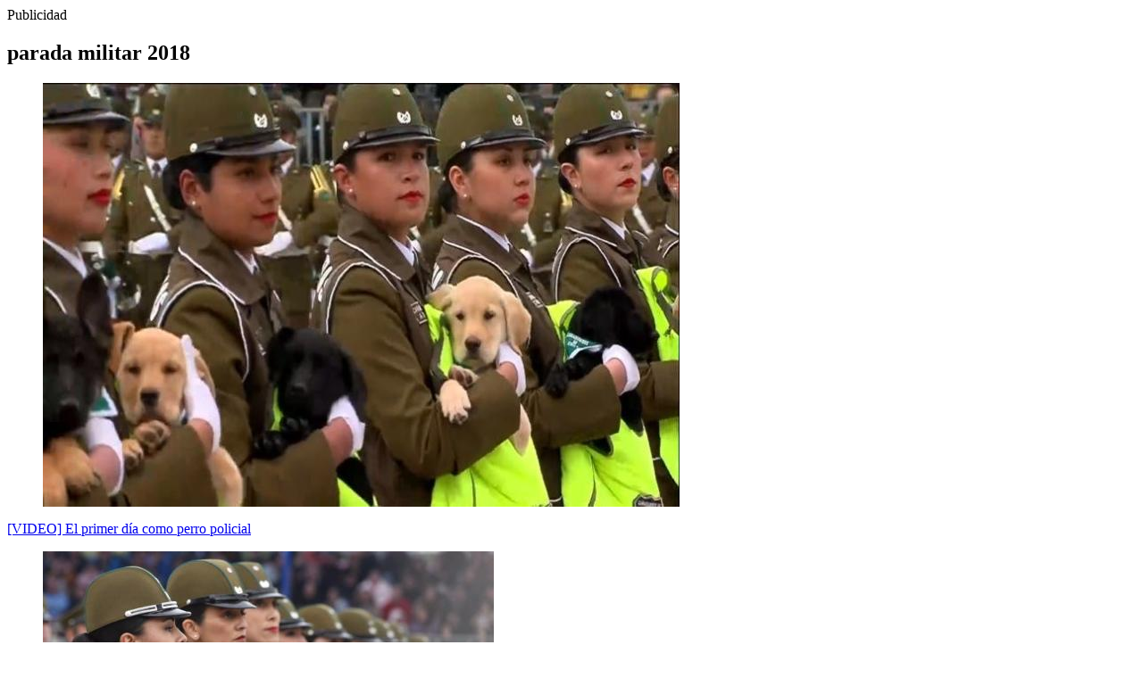

--- FILE ---
content_type: text/html; charset=UTF-8
request_url: https://www.t13.cl/amp/etiqueta/parada-militar-2018
body_size: 10314
content:
        
  
    
        


<!-- PUBLICIDAD -->
<div class="ads_pos">
  <div class="ads_text">Publicidad</div>
  <amp-ad width=300 height=250 
        type="doubleclick" 
        data-slot="/112372207/m.ar13.cl/portada/mediumrectangule.1">
    </amp-ad>
</div>
<section class="js-view-dom-id-ff3188b4f6778b389d9269d7be0c468925353b2be96481b2b1c1e6e00390ff08">
  
        <h1 class="comptitulo">parada militar 2018</h1>
  

  <div class="row data-fade">
      <div class="content">
          <a title="[VIDEO] El primer día como perro policial" href="https://www.t13.cl/amp/videos/nacional/video-primer-dia-como-perro-policial" class="card">
                <figure class="imagen">
                    <img src="https://s.t13.cl/sites/default/files/styles/manualcrop_850x475/public/t13/field-imagen/2018-09/1537664666-perros04.jpg.jpeg?itok=SZYh4gt5">
                </figure>
                <div class="data">
                    <div class="titulo">[VIDEO] El primer día como perro policial</div>
                </div>
</a>  <a title="¿Por qué eran Golden Retriever los perros que desfilaron con Carabineros (y no de otra raza)?" href="https://www.t13.cl/amp/noticia/nacional/Por-que-solo-Golden-Retriever-La-razon-de-raza-de-perros-elegida-por-Carabineros" class="card">
                <figure class="imagen">
                    <img src="https://s.t13.cl/sites/default/files/styles/manualcrop_850x475/public/t13/field-imagen/2018-09/1537538749-whatsapp-image-2018-09-19-at-180106.jpg.jpeg?itok=qPeioZ_x">
                </figure>
                <div class="data">
                    <div class="titulo">¿Por qué eran Golden Retriever los perros que desfilaron con Carabineros (y no de otra raza)?</div>
                </div>
</a>  <a title="[VIDEO] Kamilla Vega: La historia de la primera &quot;tambor mayor&quot; de Carabineros" href="https://www.t13.cl/amp/videos/nacional/kamilla-vega-primera-mujer-tambor-mayor-del-orfeon-carabineros" class="card">
                <figure class="imagen">
                    <img src="https://s.t13.cl/sites/default/files/styles/manualcrop_850x475/public/t13/field-imagen/2018-09/1537492131-t13paradamilitar.jpg.jpeg?itok=XHI5xULQ">
                </figure>
                <div class="data">
                    <div class="titulo">[VIDEO] Kamilla Vega: La historia de la primera &quot;tambor mayor&quot; de Carabineros</div>
                </div>
</a>  <a title="[VIDEO] Aeronaves de la Armada vuelven a la parada militar" href="https://www.t13.cl/amp/videos/nacional/video-aeronaves-armada-vuelven-parada-militar" class="card">
                <figure class="imagen">
                    <img src="https://s.t13.cl/sites/default/files/styles/manualcrop_850x475/public/t13/field-imagen/2018-09/1537405238-parada-avion-mar02.jpg.jpeg?itok=uy84SAED">
                </figure>
                <div class="data">
                    <div class="titulo">[VIDEO] Aeronaves de la Armada vuelven a la parada militar</div>
                </div>
</a>  <a title="[VIDEO] Las mujeres protagonistas de la Parada Militar 2018" href="https://www.t13.cl/amp/videos/nacional/video-mujeres-protagonistas-parada-militar" class="card">
                <figure class="imagen">
                    <img src="https://s.t13.cl/sites/default/files/styles/manualcrop_850x475/public/t13/field-imagen/2018-09/1537403591-parada-militar03.jpg.jpeg?itok=2dPoWt2o">
                </figure>
                <div class="data">
                    <div class="titulo">[VIDEO] Las mujeres protagonistas de la Parada Militar 2018</div>
                </div>
</a>  <a title="Presidente Piñera realiza positiva evaluación de la Parada Militar 2018" href="https://www.t13.cl/amp/noticia/politica/Presidente-Pinera-realiza-positiva-evaluacion-de-la-Parada-Militar-2018" class="card">
                <figure class="imagen">
                    <img src="https://s.t13.cl/sites/default/files/styles/manualcrop_850x475/public/t13/field-imagen/2018-09/1537396961-auno990061-1.jpg.jpeg?itok=eC10qOPu">
                </figure>
                <div class="data">
                    <div class="titulo">Presidente Piñera realiza positiva evaluación de la Parada Militar 2018</div>
                </div>
</a>  <a title="¡Los más esperados!: Los cachorros que se robaron las miradas en la Parada Militar 2018" href="https://www.t13.cl/amp/noticia/nacional/Los-mas-esperados-Los-cachorros-que-se-robaron-las-miradas-en-la-Parada-Militar-2018" class="card">
                <figure class="imagen">
                    <img src="https://s.t13.cl/sites/default/files/styles/manualcrop_850x475/public/t13/field-imagen/2018-09/1537390952-whatsapp-image-2018-09-19-at-180107.jpg.jpeg?itok=pzLA4Fua">
                </figure>
                <div class="data">
                    <div class="titulo">¡Los más esperados!: Los cachorros que se robaron las miradas en la Parada Militar 2018</div>
                </div>
</a>  <a title="Capitán Mabel Sánchez es la primera mujer en comandar una compañía de cadetes en la Parada Militar" href="https://www.t13.cl/amp/noticia/nacional/capitan-mabel-sanchez-es-primera-mujer-comandar-compania-cadetes-parada-militar" class="card">
                <figure class="imagen">
                    <img src="https://s.t13.cl/sites/default/files/styles/manualcrop_850x475/public/t13/field-imagen/2018-09/1537390458-mabel.jpg.jpeg?itok=-Hcba4kS">
                </figure>
                <div class="data">
                    <div class="titulo">Capitán Mabel Sánchez es la primera mujer en comandar una compañía de cadetes en la Parada Militar</div>
                </div>
</a>  <a title="[VIDEO] Usuarios registraron el paso de los aviones que participaron en la Parada Militar 2018" href="https://www.t13.cl/amp/noticia/nacional/VIDEO-Usuarios-registraron-el-paso-de-los-aviones-que-participaron-en-la-Parada-Militar-2018" class="card">
                <figure class="imagen">
                    <img src="https://s.t13.cl/sites/default/files/styles/manualcrop_850x475/public/t13/field-imagen/2018-09/1537390396-whatsapp-image-2018-09-19-at-174549.jpg.jpeg?itok=CQ74_xZK">
                </figure>
                <div class="data">
                    <div class="titulo">[VIDEO] Usuarios registraron el paso de los aviones que participaron en la Parada Militar 2018</div>
                </div>
</a>  <a title="¿Cómo nació y desde cuándo se realiza la Parada Militar?" href="https://www.t13.cl/amp/noticia/nacional/como-nacio-y-cuando-se-realiza-parada-militar" class="card">
                <figure class="imagen">
                    <img src="https://s.t13.cl/sites/default/files/styles/manualcrop_850x475/public/t13/field-imagen/2018-09/1537377843-auno988041.jpg.jpeg?itok=JK-txCVi">
                </figure>
                <div class="data">
                    <div class="titulo">¿Cómo nació y desde cuándo se realiza la Parada Militar?</div>
                </div>
</a>  <a title="[FOTOS] Así se desarrolla la previa de la Parada Militar 2018" href="https://www.t13.cl/amp/noticia/nacional/fotos-asi-se-desarrolla-previa-parada-militar-2018" class="card">
                <figure class="imagen">
                    <img src="https://s.t13.cl/sites/default/files/styles/manualcrop_850x475/public/t13/field-imagen/2018-09/1537375704-previa.jpg.jpeg?itok=qSpi4RZe">
                </figure>
                <div class="data">
                    <div class="titulo">[FOTOS] Así se desarrolla la previa de la Parada Militar 2018</div>
                </div>
</a>  <a title="Las principales novedades que tendrá esta Parada Militar 2018" href="https://www.t13.cl/amp/noticia/nacional/las-principales-novedades-tendra-esta-parada-militar-2018" class="card">
                <figure class="imagen">
                    <img src="https://s.t13.cl/sites/default/files/styles/manualcrop_850x475/public/t13/field-imagen/2018-09/1537367334-auno988175-1.jpg.jpeg?itok=sU_ETljz">
                </figure>
                <div class="data">
                    <div class="titulo">Las principales novedades que tendrá esta Parada Militar 2018</div>
                </div>
</a>  <a title="[FOTOS] Parada Militar 2018: Las principales postales del ensayo en la elipse del Parque O&#039;Higgins" href="https://www.t13.cl/amp/noticia/nacional/fotos-principales-postales-del-ensayo-parada-militar-2018" class="card">
                <figure class="imagen">
                    <img src="https://s.t13.cl/sites/default/files/styles/manualcrop_850x475/public/t13/field-imagen/2018-09/1537364652-auno988045.jpg.jpeg?itok=tQo9Ka3L">
                </figure>
                <div class="data">
                    <div class="titulo">[FOTOS] Parada Militar 2018: Las principales postales del ensayo en la elipse del Parque O&#039;Higgins</div>
                </div>
</a>  <a title="Estos son los desvíos de tránsito por la Parada Militar 2018" href="https://www.t13.cl/amp/noticia/nacional/estos-son-desvios-transito-parada-militar-2018" class="card">
                <figure class="imagen">
                    <img src="https://s.t13.cl/sites/default/files/styles/manualcrop_850x475/public/t13/field-imagen/2018-09/1537360547-auno988114.jpg.jpeg?itok=RgFgPuTt">
                </figure>
                <div class="data">
                    <div class="titulo">Estos son los desvíos de tránsito por la Parada Militar 2018</div>
                </div>
</a>  <a title="El gran despliegue que se espera para la Parada Militar 2018" href="https://www.t13.cl/amp/noticia/nacional/el-gran-despliegue-se-espera-parada-militar-2018" class="card">
                <figure class="imagen">
                    <img src="https://s.t13.cl/sites/default/files/styles/manualcrop_850x475/public/t13/field-imagen/2018-09/1537357634-auno988108.jpg.jpeg?itok=ZInEPYlT">
                </figure>
                <div class="data">
                    <div class="titulo">El gran despliegue que se espera para la Parada Militar 2018</div>
                </div>
</a>  <a title="[Minuto a minuto] Parada Militar 2018: Sigue todos los detalles del Día de las Glorias del Ejército" href="https://www.t13.cl/amp/noticia/nacional/minuto-minuto-parada-militar-2018-todos-detalles-del-dia-glorias-del-ejercito" class="card">
                <figure class="imagen">
                    <img src="https://s.t13.cl/sites/default/files/styles/manualcrop_850x475/public/t13/field-imagen/2018-09/1537298415-auno988168.jpg.jpeg?itok=1q6mUkMu">
                </figure>
                <div class="data">
                    <div class="titulo">[Minuto a minuto] Parada Militar 2018: Sigue todos los detalles del Día de las Glorias del Ejército</div>
                </div>
</a>
      </div>
    </div>
    

  </section>





  

